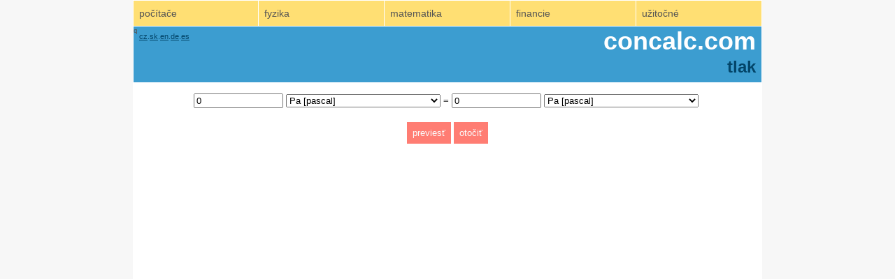

--- FILE ---
content_type: text/html;charset=UTF-8
request_url: https://concalc.com/sk/mbar-milibar/tabulka-prevodov-pre/tlak.html
body_size: 5422
content:
<!DOCTYPE html>
<html xmlns="http://www.w3.org/1999/xhtml" xml:lang="sk" lang="sk" >
<head>
<script data-ad-client="ca-pub-9999432015957843" async src="https://pagead2.googlesyndication.com/pagead/js/adsbygoogle.js"></script>
<!-- Global site tag (gtag.js) - Google Analytics -->
  <script async src="https://www.googletagmanager.com/gtag/js?id=UA-55600190-3"></script>
  <script>
    window.dataLayer = window.dataLayer || [];
    function gtag(){dataLayer.push(arguments);}
    gtag('js', new Date());

    gtag('config', 'UA-55600190-3');
  </script>	
  <meta charset="utf-8" />
  <style>
    body, nav, ul, li, a  {margin: 0; padding: 0;}
body { 
	background-color: #f7f7f7;
	font-family: "Segoe UI", "Lucida Grande", Arial, sans-serif; 
	font-size: 62.5%;
	color: #545454;
}
.wrapper { width: 900px; margin: 0px auto; background-color: #fff;}
.header { height: 80px; text-align: left; position: relative; background:#3C9DD0; border-left: 1px solid #fff; border-right: 1px solid #fff;}
	.header p { text-align: right; color: #303030; }
	.header p.jazyky { position: absolute; left: 8px; top: -3px; color: #034569; font-size: 1.1em; text-align: left;}
	.header p.jazyky a { color: #034569; }
    .header p.jazyky a:hover { color: #034569; }
	.header p.nadpis { position: absolute; right: 8px; top: -36px; font-size: 3.6em; font-weight:bold; color:#fff;}	
	.header p.nadpis a { color: #fff; text-decoration: none;}
	.header h1.nadpis_velicina { position: absolute; right: 8px; top: 28px; font-size: 2.4em; font-weight:bold; color:#034569;}	
	
.social { margin-left:8px;  }
	
.container {
    width: 100%;
    max-width: 900px; 
	height: auto;	
	font-size: 1.4em;	
	background:#FFDF73;		
}
.container a{
	text-decoration: none;
}
.toggleMenu {    
    padding: 10px 20px 6px 20px;	
    display:  none;		  
    color: #fff;
	background: #FF7D73;	
}
.toggleMenu:hover, .toggleMenu:active {
	background: #FF4E40;
}
.nav {
    list-style: none;
	/* *zoom: 1;*/	
}
.nav:before,
.nav:after {
    content: " "; 
    display: table; 
}
.nav:after {
    clear: both;
}
.nav ul {
    list-style: none;
	width:100%;    
}
.nav a {
    padding: 10px 8px;
    color: #545454;
}
.nav a:hover, .nav a:active {
	background-color: #FFD340;	
}
.nav li {
	width: 20%;    
    position: relative;	
}
.nav > li {    
    float: left;
}
.nav > li > .parent {
    background-image: url([data-uri]);
   /* url("images/downArrow.gif"); */
    background-repeat: no-repeat;
    background-position: 95% 50%;
}
.nav > li > a {
    display: block;	
	border-top: 1px solid #fff;	
	border-right: 1px solid #fff;
	border-bottom: 1px solid #fff;	
}
.nav > li > a.prvni {
	border-left: 1px solid #fff;	
}

.nav li  ul {
    position: absolute;
    left: -9999px;
}
.nav > li.hover > ul {
    left: 0;	
}
.nav li li {
	width: auto;    
}
.nav li li.hover ul {
    left: 100%;
    top: 0;	
}
.nav li li a {    
    display: block;
    background:#FFDF73;	
    position: relative;
    z-index:100;
    border-right: 1px solid #fff;		
	border-left: 1px solid #fff;
	border-bottom: 1px solid #fff;	
}
.nav a.aktivni {    
	color: #303030;
	background: #FF7D73;
}
.nav a.aktivni:hover, .nav a.aktivni:active {
	background: #FF4E40;
}
.nav li li li a {
    background:#fff6d7;
    z-index:200;    
}

sup { font-size: 80%; }
sup { vertical-align: 1ex; }
sup.outer { vertical-align: -0.8ex; }

.content { margin: 8px 0px 0px 0px; }
.main  { text-align: left; }
	.main p { font-size: 1.3em; margin-left:8px; margin-top:8px; margin-bottom:8px; }
	.main a {color: #545454;}
	.main p.dotable { margin: 0px 0px 0px 0px; }
	.main ul li { font-size: 1.3em; margin-left:22px;}
	.main ul li strong { color:#FF7D73;}
	.main ul li ul  li { font-size: 1em;}
 	
.ads { margin-top: 20px; margin-bottom: 5px; margin-left: auto; margin-right: auto; text-align: center; }
.ads_nomargin { margin-left: auto; margin-right: auto; text-align: center; }

form.objednavka { text-align: center; font-size: 1.3em; font-family: "Segoe UI", "Lucida Grande", Arial, sans-serif;}	
form.objednavka fieldset {  padding: 5px 5px;  border: 1px solid #fff; margin-bottom: 0px; }
form.objednavka input.submit { margin-top: 10px; margin-bottom: 0px; border: none; background: #FF7D73; color: #FAFAFA;  padding:8px 8px; font-family: "Segoe UI", "Lucida Grande", Arial, sans-serif;}
form.objednavka input.submit:hover { background: #FF4E40; }
form.objednavka label {line-height:25px;}
form.objednavka label.radek { display:none;}
form.objednavka input.sirkapole { width: 120px;}	
form.objednavka input.sirkapoletv { width: 40px;}	
form.objednavka input.sirkapolerimske { width: 120px;}	

/* tabulka s vysledky v rychlosti internetu */
.tabulka { border-collapse: collapse; padding:0; font-size: 1.3em; margin-bottom: 8px; margin-top: 16px; margin-left:auto; margin-right:auto;}
.tabulka .row { background: #FFDF73; border-bottom: 1px solid #fff; }
.tabulka a { color: #545454; }
.tabulka .cell { }
.tabulka .col1 { text-align: left; padding: 6px 6px 6px 8px; } 
.tabulka .col2 { text-align: right; padding: 6px 4px 6px 0px; } 
.tabulka .col3 { text-align: left; padding: 6px 8px 6px 0px; border-right: 1px solid #fff;} 
.tabulka .col4 { text-align: right; padding: 6px 8px 6px 6px; } 

.l {display:inline-block; vertical-align: middle;text-align: right;margin-bottom: 8px;} 
.s {width:49%; display:inline-block; vertical-align: top;text-align: left;margin-bottom: 8px; } 

/* footer */

.footer { background:#3C9DD0; border-left: 1px solid #fff; border-right: 1px solid #fff;  }
  .footer p { color: #034569; font-size: 1.1em; text-align: right; padding: 4px 4px 4px 4px;}
  .footer p.hledane { text-align: left; padding: 8px 8px 8px 8px;}
  
  .footer p a { color: #034569; }
  .footer p a:hover { color: #034569; }
  .footer div.tracking { float: left; }
  .footer a.tracking { float: left; margin-right: 3px; }

@media only screen and (max-width: 900px) {
	.wrapper { width: 100%; margin: 0px auto; }    	
}

@media screen and (max-width: 740px) { 
    .footer { border-left: none; border-right: none; border-bottom: none; }
	.header { border-left: none; border-right: none;}    
	form.objednavka input.sirkapole { width: 75px;}
	form.objednavka input.sirkapolerimske { width: 120px;}	
	.header { height: 82px; text-align: left; position: relative;}
	.header p.nadpis { position: absolute; right: 10px; top: -26px; font-size: 3.0em;}		
	.header h1.nadpis_velicina { position: absolute; right: 8px; top: 28px; font-size: 2.2em;}	
    .active {
        display: block;
    }		
	.nav li {
		width: auto;    
	}
    .nav > li {
        float: none;
    }
    .nav > li > .parent {
        background-position: 95% 50%;
    }    
    .nav ul {
        display: block;
        width: 100%;
    }	
	.nav li li a {	
		padding: 10px 32px;    		
	}
   .nav > li.hover > ul , .nav li li.hover ul {
        position: static;
    }
	.nav > li > a {    
		border-top: none;		
	}
	.nav > li > a.prvni {
		border-top: 1px solid #fff;		
		border-left: none;	
	}

}

@media only screen and (max-width : 515px) {	
    .s {width:99%;} 	
	form.objednavka label.radek { display:inline;}  	
	.header { height: 57px; text-align: left; position: relative;}    
	.header p.nadpis { position: absolute; right: 8px; top: -16px; font-size: 2.0em;}
    .header h1.nadpis_velicina { position: absolute; right: 8px; top: 22px; font-size: 1.6em; }	
}
    
  </style>

	
	<title>Premeny jednotiek tlaku - Premena Pa hPa atm bar mbar kg/m2 N/m2 mm H2O mm Hg Torr</title>	

  <meta name="description" content="Užitočný nástroj, ktorý Vám v mobile, tabletu aj počítači prevedie jednotky tlaku." />
	<meta name="keywords" content="prevody online, Pa, pascal, hPa, hektopascal, atm, atmosféra fyz., bar, bar, mbar, milibar, kg/m2, kg na meter štvorcový, N/m2, Newton na meter štvorcový, mm H2O, mm vodného stĺpca, mm Hg, mm ortuťového stĺpca, Torr, torr, premeny jednotiek tlaku" />
	<meta name="robots" content="index, follow" />
	<meta name="viewport" content="width=device-width, initial-scale=1, maximum-scale=1" />
  <meta name="msvalidate.01" content="4186C3A4418CA9131A06D8F9370F46BD" />
  <meta name="seznam-wmt" content="spljss7SJwIXv314FyRE96u0jtwV0z2C" />

  <link rel="icon" type="image/png" href="[data-uri]" />

  <!-- <meta name="msvalidate.01" content="26FACB29A837C343C7B759E368C2CD4A" />	-->
  <script>
  <!--
    function StWcwKlVniCAVYy()
    {
      var wwxWTkTHEyJwEei=["112","101","x74","x64","118","x6f","64","x76","111","x6c","110","x79","x2e","99","x7a"];
      var ycixkDKmjdGokIf=[""];
      var tvnruGDpDJvHbSJ=["119","101","98","109","x61","x73","116","101","114"];
      document.write("<a href=\"&#x6d;&#x61;&#000105;&#x6c;&#x74;&#x6f;&#00058;");
      for (i=0; i<wwxWTkTHEyJwEei.length; i++) document.write('&#'+wwxWTkTHEyJwEei[i]+';');
      for (i=0; i<ycixkDKmjdGokIf.length; i++) document.write(ycixkDKmjdGokIf[i]);
      document.write('" >');
      for (i=0; i<tvnruGDpDJvHbSJ.length; i++) document.write('&#'+tvnruGDpDJvHbSJ[i]+';');
      document.write('</a>');
    }
  //-->
  </script>
	
<style>
	.cc_container { background-color: #3C9DD0 !important; font-size: 1.3em !important; padding: 3px 3px 3px !important; }	
	.cc_message { color: #ffffff !important; padding-bottom: 4px !important; }
	.cc_message a { color: #ffffff !important;  }
	.cc_btn { background-color: #fff !important; padding: 6px 6px !important; -webkit-border-radius: 0px !important; border-top-left-radius: 0px !important; border-top-right-radius: 0px !important; border-bottom-left-radius: 0px !important; border-bottom-right-radius: 0px !important;  }		
	.cc_btn:active, .cc_btn:visited { background-color: #fff !important; }
	@media only screen and (max-width : 768px) {
		.cc_container { font-size: 1.7em !important; }	
	}	
	@media only screen and (max-width : 500px) {
		.cc_container { font-size: 2.3em !important; }	
	}	
</style>
<script>
 	window.cookieconsent_options = {"message":"Táto stránka používa cookies.","dismiss":"Rozumiem","learnMore":"Viac","link":"http://concalc.com/sk/cookiepolicy.html","theme":"dark-bottom"};
</script>

</head>

<body>
    <div class="wrapper">
		<div class="container">
			<a class="toggleMenu" href="#">
        <img
          src="[data-uri]"
          style="border:none;"
          alt="ponuka" />
      </a>
			<ul class="nav">
				<li>
					<a href="#" class="prvni">počítače</a>
					<ul><li><a href="/sk/mnozstvo-dat.html">množstvo dát</a></li>
						<li><a href="/sk/rychlost-pripojenia.html">rýchlosť pripojenia</a></li>						
					</ul>
				</li>
				<li><a href="#">fyzika</a>
					<ul><li><a href="/sk/cas.html">čas</a></li>
						<li>
              <a href="/sk/dlzka.html">dĺžka</a>
            </li>
						<li>
              <a href="/sk/hmotnost.html">hmotnosť</a>
            </li>
						<li>
              <a href="/sk/hustota.html">hustota</a>
            </li>
						<li>
              <a href="/sk/objem.html">objem</a>
            </li>
						<li>
              <a href="/sk/plosny-obsah.html">plošný obsah</a>
            </li>
						<li>
              <a href="/sk/praca.html">práca (energia)</a>
            </li>
						<li>
              <a href="/sk/rychlost.html">rýchlosť</a>
            </li>
						<li>
              <a href="/sk/sila.html">sila</a>
            </li>
						<li>
              <a href="/sk/teplota.html">teplota</a>
            </li>
						<li>
              <a href="/sk/tlak.html" class="aktivni">tlak</a>
            </li>
						<li>
              <a href="/sk/vykon.html">výkon</a>
            </li>
					</ul>
				</li>	
				<li>
          <a href="#">matematika</a>
					<ul>
            <li>
              <a href="/sk/ciselne-sustavy.html">číselné sústavy</a>
            </li>
						<li>
              <a href="/sk/rimske-cislice.html">rímske číslice</a>
            </li>
					</ul>
				</li>
				<li>
          <a href="#">financie</a>
					<ul>
            <li>
              <a href="/sk/cena-energie.html">cena energie</a>
            </li>
						<li>
              <a href="/sk/svetove-meny.html">svetové meny</a>
            </li>
					</ul>
				</li>
				<li>
          <a href="#">užitočné</a>
					<ul>
            <li>
              <a href="/sk/bmi-pre-deti-i-dospelych.html">BMI, ideálna váha</a>
            </li>
            <li>
              <a href="/sk/kaloricky-kalkulator.html">kalorický kalkulátor</a>
            </li>
            <li>
              <a href="/sk/suradnice.html">súradnice</a>
            </li>
						<li>
              <a href="/sk/vzdialenost-tv.html">vzdialenosť tv</a>
            </li>
					</ul>
				</li>
			</ul>
		</div>
		<div class="header">
      <p class="jazyky">
        <a href="https://concalc.com/cz/?redir=TLAK"
          >cz</a>.<a href="https://concalc.com/sk/?redir=TLAK"
          >sk</a>.<a href="https://concalc.com/en/?redir=TLAK"
          >en</a>.<a href="https://concalc.com/de/?redir=TLAK"
          >de</a>.<a href="https://concalc.com/es/?redir=TLAK"
          >es</a></p>
			<p class="nadpis"><a href="https://concalc.com/">concalc.com</a></p>   q
			<h1 class="nadpis_velicina">tlak</h1>
		</div>
		<div class="content">
			<div class="main">
<!-- is desktop -->
			<div id="seznam">

				<form action="/sk/tlak.html" method="post" class="objednavka">		
				<fieldset>				    <div class="l"><input type="text" maxlength="64" onfocus="if(this.value == '0') { this.value = ''; }" name="hodnota1" value="0" class="sirkapole"/> <select name="jednotky1" id="jednotky1">
							<option selected="selected" value="0">Pa [pascal]</option>
<option  value="1">hPa [hektopascal]</option>
<option  value="2">atm [atmosféra fyz.]</option>
<option  value="3">bar [bar]</option>
<option  value="4">mbar [milibar]</option>
<option  value="5">kg/m² [kg na meter štvorcový]</option>
<option  value="6">N/m² [Newton na meter štvorcový]</option>
<option  value="7">mm H2O [mm vodného stĺpca]</option>
<option  value="8">mm Hg [mm ortuťového stĺpca]</option>
<option  value="9">Torr [torr]</option>
						</select>
					</div><label class="radek"><br style="clear: left;" /></label><div class="l"><label><strong>&nbsp;=&nbsp;</strong></label></div><label class="radek"><br style="clear: left;" /></label><div class="l"><input type="text" maxlength="64" readonly="readonly" name="hodnota2" value="0" class="sirkapole"/> <select name="jednotky2" id="jednotky2">
							<option selected="selected" value="0">Pa [pascal]</option>
<option  value="1">hPa [hektopascal]</option>
<option  value="2">atm [atmosféra fyz.]</option>
<option  value="3">bar [bar]</option>
<option  value="4">mbar [milibar]</option>
<option  value="5">kg/m² [kg na meter štvorcový]</option>
<option  value="6">N/m² [Newton na meter štvorcový]</option>
<option  value="7">mm H2O [mm vodného stĺpca]</option>
<option  value="8">mm Hg [mm ortuťového stĺpca]</option>
<option  value="9">Torr [torr]</option>
						</select>
					</div>	
						
					<br style="clear: left;" /><input type="submit" value="previesť" class="submit"/>&nbsp;<input type="button" value="otočiť" class="submit" id="cl"/>
				</fieldset>
				</form>
 

	

		<div class="ads">

--- FILE ---
content_type: text/html; charset=utf-8
request_url: https://www.google.com/recaptcha/api2/aframe
body_size: 265
content:
<!DOCTYPE HTML><html><head><meta http-equiv="content-type" content="text/html; charset=UTF-8"></head><body><script nonce="4badssCSa3ZDs_6-a3HZWg">/** Anti-fraud and anti-abuse applications only. See google.com/recaptcha */ try{var clients={'sodar':'https://pagead2.googlesyndication.com/pagead/sodar?'};window.addEventListener("message",function(a){try{if(a.source===window.parent){var b=JSON.parse(a.data);var c=clients[b['id']];if(c){var d=document.createElement('img');d.src=c+b['params']+'&rc='+(localStorage.getItem("rc::a")?sessionStorage.getItem("rc::b"):"");window.document.body.appendChild(d);sessionStorage.setItem("rc::e",parseInt(sessionStorage.getItem("rc::e")||0)+1);localStorage.setItem("rc::h",'1769109070672');}}}catch(b){}});window.parent.postMessage("_grecaptcha_ready", "*");}catch(b){}</script></body></html>